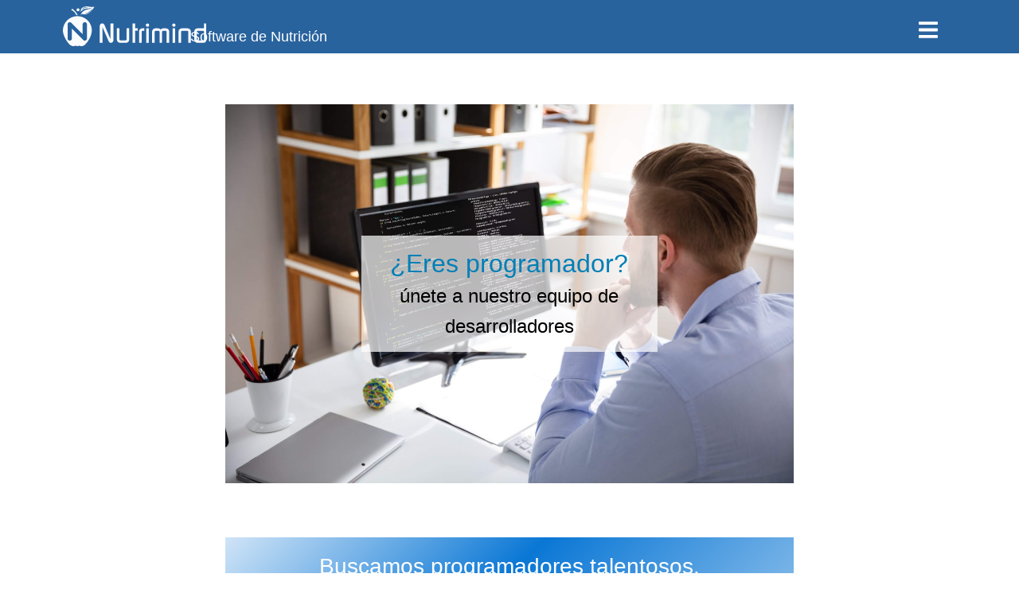

--- FILE ---
content_type: text/html; charset=UTF-8
request_url: https://www.nutrimind.net/page/noticias/programadores
body_size: 11223
content:
<!DOCTYPE HTML>
<html lang='es'>

		<head><script>(function(w,i,g){w[g]=w[g]||[];if(typeof w[g].push=='function')w[g].push(i)})
(window,'GTM-TX6N7DS','google_tags_first_party');</script><script>(function(w,d,s,l){w[l]=w[l]||[];(function(){w[l].push(arguments);})('set', 'developer_id.dY2E1Nz', true);
		var f=d.getElementsByTagName(s)[0],
		j=d.createElement(s);j.async=true;j.src='/2it3/';
		f.parentNode.insertBefore(j,f);
		})(window,document,'script','dataLayer');</script>
			<title>
				Únete a nuestro equipo de programadores			</title>
			<meta charset="utf-8" />
						<meta name="pinterest" content="nopin" description="Lo sentimos, no pudes guardar de este sitio!" />
			<meta name="description" content="Ingenieros en software, contratación de tiempo completo, por honorarios y servicio social" />
			<meta name="keywords" content="software de nutrición, software para Nutriólogos, mejor software de Nutrición" />
			<meta name="facebook-domain-verification" content="lsc48d589exoijl6qn2ifqkd94fmxl" />
			<meta name="author" content="Nutrimind" />
			<link rel="shortcut icon" href="https://www.nutrimind.net/images/nutrimind.ico" type="image/x-icon" />
			<meta name="distribution" content="global" />
							<meta http-equiv="Pragma" content="cache" />
				<meta name="revisit-after" content="5 days" />
				<meta name="robots" content="all" />
				<meta name="robot" content="index, follow" />
						<meta http-equiv="X-UA-Compatible" content="IE=edge">
			<meta name="viewport" content="width=device-width, initial-scale=1, shrink-to-fit=no">
			<meta property="og:title" content="Únete a nuestro equipo de programadores" />
			<meta property="og:description" content="Ingenieros en software, contratación de tiempo completo, por honorarios y servicio social" />
			<meta property="og:url" content="https://www.nutrimind.net/page/noticias/programadores" />
			<meta property="og:type" content="article" />
			<meta property="og:image" content="https://www.nutrimind.net/images/news/op_empleo.png" />
			<meta property="og:image:width" content="1024" />
			<meta property="og:image:height" content="538" />
			<!-- Para whatsapp -->
			<meta property="og:image" content="https://www.nutrimind.net/images/news/op_empleo.png" />
			<meta property="og:image:secure_url" content="https://www.nutrimind.net/images/news/op_empleo.png" />
			<meta property="og:image:type" content="image/png" />
			<meta property="og:image:width" content="300" />
			<meta property="og:image:height" content="300" />
						<link rel="stylesheet" href="https://www.nutrimind.net/css/bootstrap.min.css" integrity="sha384-Gn5384xqQ1aoWXA+058RXPxPg6fy4IWvTNh0E263XmFcJlSAwiGgFAW/dAiS6JXm" crossorigin="anonymous">
			<link rel="stylesheet" type="text/css" href="https://www.nutrimind.net/css/style_19.css?version=1.1" />
			<script src="https://www.nutrimind.net/js/jquery-3.3.1.min.js"></script>
			<script src="https://www.nutrimind.net/js/popper.min.js"></script>
			<script src="https://www.nutrimind.net/js/bootstrap.min.js"></script>
						<!-- Google Tag Manager -->
			<script>(function(w, d, s, l, i) { w[l] = w[l] || []; w[l].push({'gtm.start': new Date().getTime(), event: 'gtm.js'}); var f = d.getElementsByTagName(s)[0], j = d.createElement(s), dl = l != 'dataLayer' ? '&l=' + l : ''; j.async = true; j.src = 'https://www.googletagmanager.com/gtm.js?id=' + i + dl; f.parentNode.insertBefore(j, f);})(window, document, 'script', 'dataLayer', 'GTM-TX6N7DS');</script>			<!-- End Google Tag Manager -->
	</head><body> 		<header id="menu_header" role="banner" style="width: 100%; z-index: 1000;  background-color: #29639e;" class="navbar navbar-fixed-top ">
			<div class="w-100">
				<div class="navbar-header logo">
					<a class="" href="https://www.nutrimind.net/"><img style="height: 50px;" src="https://www.nutrimind.net/images/LOGO.svg"><p id="sofNut" style="font-size: large;top: 49%;;" class="text-white abs float-left hidden-sm-down">Software de Nutrición</p></a>
					<button class="btn pointer" id="abrir" style="margin-top: 9px;" data-toggle="collapse-side" data-target=".side-collapse" data-target-2=".side-collapse-container" type="button" class="navbar-toggle text-white pointer"><svg style='width: 24px;' aria-hidden='true' data-prefix='fas' data-icon='bars' role='img' xmlns='http://www.w3.org/2000/svg' viewBox='0 0 448 512' class='svg-inline--fa fa-bars'><path fill='currentColor' d='M16 132h416c8.837 0 16-7.163 16-16V76c0-8.837-7.163-16-16-16H16C7.163 60 0 67.163 0 76v40c0 8.837 7.163 16 16 16zm0 160h416c8.837 0 16-7.163 16-16v-40c0-8.837-7.163-16-16-16H16c-8.837 0-16 7.163-16 16v40c0 8.837 7.163 16 16 16zm0 160h416c8.837 0 16-7.163 16-16v-40c0-8.837-7.163-16-16-16H16c-8.837 0-16 7.163-16 16v40c0 8.837 7.163 16 16 16z' class=''></path></svg></button>
				</div>
				<div style="z-index: 1;margin-top:-49px;" class="navbar-inverse side-collapse text-white  in menu">
					<button id="btnCerrar" data-toggle="collapse-side" data-target=".side-collapse" data-target-2=".side-collapse-container" type="button" style="margin-top: -64px;" class="navbar-toggle text-white pointer"><svg style='width:1.5rem;' aria-hidden='true' focusable='false' data-prefix='far' data-icon='times-circle' role='img' xmlns='http://www.w3.org/2000/svg' viewBox='0 0 512 512' class='svg-inline--fa fa-times-circle'><path fill='currentColor' d='M256 8C119 8 8 119 8 256s111 248 248 248 248-111 248-248S393 8 256 8zm0 448c-110.5 0-200-89.5-200-200S145.5 56 256 56s200 89.5 200 200-89.5 200-200 200zm101.8-262.2L295.6 256l62.2 62.2c4.7 4.7 4.7 12.3 0 17l-22.6 22.6c-4.7 4.7-12.3 4.7-17 0L256 295.6l-62.2 62.2c-4.7 4.7-12.3 4.7-17 0l-22.6-22.6c-4.7-4.7-4.7-12.3 0-17l62.2-62.2-62.2-62.2c-4.7-4.7-4.7-12.3 0-17l22.6-22.6c4.7-4.7 12.3-4.7 17 0l62.2 62.2 62.2-62.2c4.7-4.7 12.3-4.7 17 0l22.6 22.6c4.7 4.7 4.7 12.3 0 17z' class=''></path></svg></i></button>
					<nav role="navigation" class="navbar-collapse">
						<ul id="lista_menu" class="nav navbar-nav">
							<li style=""><a href="https://www.nutrimind.net/">Inicio</a></li>
							<li><a href="https://www.nutrimind.net/page/software_de_nutricion_videos"><svg style='width:1.5rem;margin-right: 0.5rem;' aria-hidden='true' focusable='false' data-prefix='fas' data-icon='video' role='img' xmlns='http://www.w3.org/2000/svg' viewBox='0 0 576 512' class='svg-inline--fa fa-video'><path fill='currentColor' d='M336.2 64H47.8C21.4 64 0 85.4 0 111.8v288.4C0 426.6 21.4 448 47.8 448h288.4c26.4 0 47.8-21.4 47.8-47.8V111.8c0-26.4-21.4-47.8-47.8-47.8zm189.4 37.7L416 177.3v157.4l109.6 75.5c21.2 14.6 50.4-.3 50.4-25.8V127.5c0-25.4-29.1-40.4-50.4-25.8z' class=''></path></svg> Videos</a></li>
							<li><a href="https://www.nutrimind.net/obtener/"><svg style='width:1.5rem;margin-right: 0.5rem;' aria-hidden='true' data-prefix='fas' data-icon='shopping-cart' role='img' xmlns='http://www.w3.org/2000/svg' viewBox='0 0 576 512' class='svg-inline--fa fa-shopping-cart'><path fill='currentColor' d='M528.12 301.319l47.273-208C578.806 78.301 567.391 64 551.99 64H159.208l-9.166-44.81C147.758 8.021 137.93 0 126.529 0H24C10.745 0 0 10.745 0 24v16c0 13.255 10.745 24 24 24h69.883l70.248 343.435C147.325 417.1 136 435.222 136 456c0 30.928 25.072 56 56 56s56-25.072 56-56c0-15.674-6.447-29.835-16.824-40h209.647C430.447 426.165 424 440.326 424 456c0 30.928 25.072 56 56 56s56-25.072 56-56c0-22.172-12.888-41.332-31.579-50.405l5.517-24.276c3.413-15.018-8.002-29.319-23.403-29.319H218.117l-6.545-32h293.145c11.206 0 20.92-7.754 23.403-18.681z' class=''></path></svg> Comprar</a></li>
							<!--<li><a href="https://www.nutrimind.net/manual/">Manual</a></li>-->
							<li><a href="https://www.nutrimind.net/page/software_de_nutricion_contacto"><svg style='width:1.5rem;margin-right: 0.5rem;' aria-hidden='true' focusable='false' data-prefix='fas' data-icon='envelope' role='img' xmlns='http://www.w3.org/2000/svg' viewBox='0 0 512 512' class='svg-inline--fa fa-envelope'><path fill='currentColor' d='M502.3 190.8c3.9-3.1 9.7-.2 9.7 4.7V400c0 26.5-21.5 48-48 48H48c-26.5 0-48-21.5-48-48V195.6c0-5 5.7-7.8 9.7-4.7 22.4 17.4 52.1 39.5 154.1 113.6 21.1 15.4 56.7 47.8 92.2 47.6 35.7.3 72-32.8 92.3-47.6 102-74.1 131.6-96.3 154-113.7zM256 320c23.2.4 56.6-29.2 73.4-41.4 132.7-96.3 142.8-104.7 173.4-128.7 5.8-4.5 9.2-11.5 9.2-18.9v-19c0-26.5-21.5-48-48-48H48C21.5 64 0 85.5 0 112v19c0 7.4 3.4 14.3 9.2 18.9 30.6 23.9 40.7 32.4 173.4 128.7 16.8 12.2 50.2 41.8 73.4 41.4z' class=''></path></svg> Contacto</a></li>
							<li><a id="login" href="https://www.minutrimind.net" target="_blank"><svg style='width:1.5rem;margin-right: 0.5rem;' aria-hidden='true' focusable='false' data-prefix='fas' data-icon='user' role='img' xmlns='http://www.w3.org/2000/svg' viewBox='0 0 448 512' class='svg-inline--fa fa-user'><path fill='currentColor' d='M224 256c70.7 0 128-57.3 128-128S294.7 0 224 0 96 57.3 96 128s57.3 128 128 128zm89.6 32h-16.7c-22.2 10.2-46.9 16-72.9 16s-50.6-5.8-72.9-16h-16.7C60.2 288 0 348.2 0 422.4V464c0 26.5 21.5 48 48 48h352c26.5 0 48-21.5 48-48v-41.6c0-74.2-60.2-134.4-134.4-134.4z' class=''></path></svg> Login</a></li>
						</ul>
					</nav>
				</div>
			</div>
		</header>
		<div class='pb-5 w-100'></div><style type='text/css'>
.autor
{
	float: right;
	margin: 1rem;
	font-style: italic;
	}
}
.jumbotron {
    position: relative;
    width: 100%;
    background-size: cover;
    overflow: hidden;
} 
.notilink
{
	border-left: none;
	border-right: none;
	border-top: none;
}
.col-center{ 
  float: none;
  margin-left: auto;
  margin-right: auto;
}
.head_basic
{
	 border-bottom: 1px solid gray;
    margin-bottom: 25px;
	background-color:white;
}
div#noticias
{
	color:rgb(84,84,84);
	padding:1rem;
}
div#noticias h1, div#noticias h2
{
	color:rgb(0,127,182); 
}
AZUL
0, 120 212
0 97 178

div#noticias h1
{
	padding-bottom:1rem;
}
div#noticias h2, div#noticias h3
{
	padding-bottom:.7rem;
}
div.noti_links
{
	background-color:rgb(235,235,235);
}
div.resaltado
{
	margin:20px auto 20px auto;
	margin-right: auto!important;
    margin-left: auto!important;
	padding:20px;
}

div.sobresale
{
	border:none;
	border-bottom: 1px solid gray;
	border-top: 1px solid gray;
	font-size:1.5rem;
	color:gray;
	background-color:whitesmoke;

}
div.orange
{
	background-color: rgba(255, 93, 0, .8);
	
}
div.blue
{
/* Permalink - use to edit and share this gradient: https://colorzilla.com/gradient-editor/#d0e4f7+0,73b1e7+24,0a77d5+50,539fe1+79,87bcea+100;Blue+Pipe+%231 */
background: linear-gradient(135deg,  #d0e4f7 0%,#73b1e7 24%,#0a77d5 50%,#539fe1 79%,#87bcea 100%); /* W3C, IE10+, FF16+, Chrome26+, Opera12+, Safari7+ */

}

div.green
{
/* Permalink - use to edit and share this gradient: https://colorzilla.com/gradient-editor/#b4e391+0,61c419+50,b4e391+100;Green+3D */
background: linear-gradient(135deg,  #b4e391 0%,#61c419 50%,#b4e391 100%); /* W3C, IE10+, FF16+, Chrome26+, Opera12+, Safari7+ */



}



ul.blue
{
	color:rgb(0,127,182);
	list-style-position: inside;
}
ul.blue span
{
	color:black; 
}
.big
{
	font-size:1.5rem;
	max-width:80%;
	line-height: 2.4rem;
}
h3
{
	color:rgb(84,84,84);
	font-size:1.3rem;
	font-style: italic;
}
	#noti{
		border-bottom: 2px solid white;
	}
	#cardNoti{
		border-bottom: 2px solid white;
	}
/*medias querys*/
	@media (min-width: 668px) {
		#noti{
			height: 150px;
		}
	}
	@media (max-width: 667px) {
		#noti{
			height: 175px;
			padding-left: 0;
			padding-right: 0;
		}
		.inoti{
			width: 100%;
		}
		#cardNoti{
			height: 175px;
		}
	}
	@media (max-width: 450px) {
		#noti{
			height: 224px!important;
		}
	}
	.azul_titulo {
    color: rgb(0, 127, 182);
	font-size: 1.5rem;
}


</style>
<div class="container">
	<div  class='row justify-content-center rounded'>
		<div id='noticias' class='col-12 col-md-11 col-lg-7 text-justify'>
			<div class="row pb-5">
    <div class="col-12 text-center">
        <img class="mw-100"  alt="Software de nutrición" longdesc="Software de nutrición"
            style="" src="https://www.nutrimind.net/images/news/programando.jpg">
            
        <h2 style="background: rgba(255,255,255,.7);" class="centrado-porcentual p-3 m-0"> ¿Eres programador?   
		<br> <span style="font-size: 1.5rem;color: black;">únete a nuestro equipo de desarrolladores</span> </h2>
    </div>
</div>


<div class="col-12  mx-auto text-center resaltado blue">
<h3 class="text-white">
Buscamos programadores talentosos. 
</h3>
</div>


<h2>¿Quienes somos?</h2>
<ul>
<li>Somos una empresa dedicada al desarrollo de software médico nutricional. </li>
<li>Ubicados en la ciudad de Aguascalientes. </li>
<li>Desarrollamos un software innovador resultado de la creatividad de nuestros ingenieros.
 Desarrollamos lo que nos gusta con libertad creativa. </li>
</ul>
<div class="col-12  mx-auto text-center resaltado sobresale">
<h3>
Requerimos programadores jóvenes, que deseen afrontar retos de programación con altos estándares de calidad.
</h3>
</div>

<h2>Esquemas de contratación: </h2>
<p>Dependiendo de tu perfil podemos ofrecerte alguno de nuestros esquemas:
<ul>
<li>Tiempo completo</li>
<li>Por honorarios.</li>
<li>Servicio social (solo universidades de Aguascalientes)</li>
</ul>
</p>

<h2>Proceso de contratación</h2>
<p>Envianos tu CV a direccion@nutrimind.net,
Comentanos lo siguientes puntos:
</p>
<ol>
<li> ¿En qué universidad estudiaste?</li>
<li>¿Eres ingeniero en software, sistemas, biomédico?</li>
<li>¿Cuantos años de experiencia en desarrollo de software?</li>
<li>¿Qué lenguajes de programación conoces?</li>
<li>¿Qué nivel de conocimientos y habilidades tienes en los lenguajes:   PHP,  Python, java script. </li>
<li>¿Te gustaría desarrollar tu servicio social con nosotros o una plaza formal?</li>
</ol>

<p class='h3'>Consideraciones importantes</p>

<p>A los postulantes se les solicitará realizar un exámen práctico, previo a una entrevista. <br>
En caso de que seas seleccionado estarás un primer mes de prueba, previo a una contratación formal.</p>


<div class="col-12  mx-auto text-center resaltado blue">
<h3 class="text-white">¿Buscas una empresa de software para tu servicio social?</h3>
</div>

<p>Puedes realizar tu servicio social de ingería en software o similar con nosotros.
<br> Exclusivamente universidades de Aguascalientes.
<br>Ofrecemos apoyo económico a nuestros practicantes.

</p>

<p>Para seleccionarte a nuestro equipo de programadores, se te realizará un exámen de conocimientos de los siguientes temas: </p>
<ol>
<li>Principios SOLID</li>
<li>Estrategias más importantes de Clean Code.</li> 
<li>Ventajas: de Front Controller,  ADR  y Patrón MVC</li>
<li>¿Qué es SCRUM ?</li>
<li>¿Qué es la deuda técnica y qué efectos tiene?</li>
</ol>

<p>Envianos tu solicitud al correo direccion@nutrimind.net</p>

<p>Quedamos en espera de conocer tus habilidades. <br>
 </p>

<p>Tambien contamos con vacantes para:
<ul>
<li><a href='https://www.nutrimind.net/page/noticias/empleo'>Nutriólog@s ( licenciatura en Nutrición) </a></li>
<li><a href='https://www.nutrimind.net/page/noticias/mercadologos'>Mercadólog@s: Liceciados en mercadotécnia o comunicación </a></li>
</ul>
</p>
<p class="display-4">GRACIAS</p>		<div class='row justify-content-center' >
			<div id="noti" class='col-10 col-sm-4 col-md-3 col-lg-2'>
						<picture>
			<source src="https://www.nutrimind.net/images/news/link_app_lg.png" media="(min-width: 769px)">
			<source src="https://www.nutrimind.net/images/news/link_app_md.png" media="(min-width: 640px)">
			<source src="https://www.nutrimind.net/images/news/link_app_sm.png" media="(max-width: 600px)">
			<img class="mh-100 inoti float-right" alt="Software de nutrición" longdesc="Software de nutrición" style="" src="https://www.nutrimind.net/images/news/link_app_lg.png">
		</picture>
						
			</div>
			<div id="cardNoti" class='col-10 col-sm-8 col-md-8 my-auto noti_links py-5'>
			<!-- <a href="https://www.nutrimind.net/page/noticias/descubre"> -->
				<a href='https://www.nutrimind.net/page/noticias/descubre'>
				<h5>Descubre si tu paciente realizó la dieta</h5>
				<p class="card-text">Encuentra más beneficios de la app de seguimiento de Nutrimind</p>
				</a>
			</div>
		</div>
				<div class='row justify-content-center' >
			<div id="noti" class='col-10 col-sm-4 col-md-3 col-lg-2'>
						<picture>
			<source src="https://www.nutrimind.net/images/news/link_5razones_lg.png" media="(min-width: 769px)">
			<source src="https://www.nutrimind.net/images/news/link_5razones_md.png" media="(min-width: 640px)">
			<source src="https://www.nutrimind.net/images/news/link_5razones_sm.png" media="(max-width: 600px)">
			<img class="mh-100 inoti float-right" alt="Software de nutrición" longdesc="Software de nutrición" style="" src="https://www.nutrimind.net/images/news/link_5razones_lg.png">
		</picture>
						
			</div>
			<div id="cardNoti" class='col-10 col-sm-8 col-md-8 my-auto noti_links py-5'>
			<!-- <a href="https://www.nutrimind.net/page/noticias/5_funciones_de_un_software_de_nutricion"> -->
				<a href='https://www.nutrimind.net/page/noticias/5_funciones_de_un_software_de_nutricion'>
				<h5>5 funciones para ser feliz con tus dietas</h5>
				<p class="card-text">Lo más importante a evaluar en tu software de Nutrición</p>
				</a>
			</div>
		</div>
				<div class='row justify-content-center' >
			<div id="noti" class='col-10 col-sm-4 col-md-3 col-lg-2'>
						<picture>
			<source src="https://www.nutrimind.net/images/news/link_10razones_lg.png" media="(min-width: 769px)">
			<source src="https://www.nutrimind.net/images/news/link_10razones_md.png" media="(min-width: 640px)">
			<source src="https://www.nutrimind.net/images/news/link_10razones_sm.png" media="(max-width: 600px)">
			<img class="mh-100 inoti float-right" alt="Software de nutrición" longdesc="Software de nutrición" style="" src="https://www.nutrimind.net/images/news/link_10razones_lg.png">
		</picture>
						
			</div>
			<div id="cardNoti" class='col-10 col-sm-8 col-md-8 my-auto noti_links py-5'>
			<!-- <a href="https://www.nutrimind.net/page/noticias/10_razones_nutrimind_mejor_software_nutricion"> -->
				<a href='https://www.nutrimind.net/page/noticias/10_razones_nutrimind_mejor_software_nutricion'>
				<h5>10 razones por las que Nutrimid es el mejor software</h5>
				<p class="card-text">Descubre por qué desde hace 10 años, somos el mejor software de Nutrición</p>
				</a>
			</div>
		</div>
				<div class='row justify-content-center' >
			<div id="noti" class='col-10 col-sm-4 col-md-3 col-lg-2'>
						<picture>
			<source src="https://www.nutrimind.net/images/news/link_reporte_lg.png" media="(min-width: 769px)">
			<source src="https://www.nutrimind.net/images/news/link_reporte_md.png" media="(min-width: 640px)">
			<source src="https://www.nutrimind.net/images/news/link_reporte_sm.png" media="(max-width: 600px)">
			<img class="mh-100 inoti float-right" alt="Software de nutrición" longdesc="Software de nutrición" style="" src="https://www.nutrimind.net/images/news/link_reporte_lg.png">
		</picture>
						
			</div>
			<div id="cardNoti" class='col-10 col-sm-8 col-md-8 my-auto noti_links py-5'>
			<!-- <a href="https://www.nutrimind.net/page/noticias/reportes_poblacionales"> -->
				<a href='https://www.nutrimind.net/page/noticias/reportes_poblacionales'>
				<h5>Reportes poblaciones</h5>
				<p class="card-text">Analiza la evolución de tus pacientes.</p>
				</a>
			</div>
		</div>
				<div class='row justify-content-center' >
			<div id="noti" class='col-10 col-sm-4 col-md-3 col-lg-2'>
						<picture>
			<source src="https://www.nutrimind.net/images/news/link_software_lg.png" media="(min-width: 769px)">
			<source src="https://www.nutrimind.net/images/news/link_software_md.png" media="(min-width: 640px)">
			<source src="https://www.nutrimind.net/images/news/link_software_sm.png" media="(max-width: 600px)">
			<img class="mh-100 inoti float-right" alt="Software de nutrición" longdesc="Software de nutrición" style="" src="https://www.nutrimind.net/images/news/link_software_lg.png">
		</picture>
						
			</div>
			<div id="cardNoti" class='col-10 col-sm-8 col-md-8 my-auto noti_links py-5'>
			<!-- <a href="https://www.nutrimind.net/page/noticias/software_de_nutricion"> -->
				<a href='https://www.nutrimind.net/page/software_de_nutricion'>
				<h5>Software de nutrición</h5>
				<p class="card-text">Definición y características del concepto</p>
				</a>
			</div>
		</div>
				</div>
	</div>
</div>
<hr class="my-4">
<center><div class="fb-comments" data-href="" data-width="500" data-numposts="5"></div></center>
 
<div class='clear'></div>
<style>
	.tema {
		margin-left: 4px;
		margin-right: 4px;
	}
	
	.tema a {
		padding: 10px;
	}
	
	.colorTituloNoticia {
		color: rgba(0, 99, 172, 1);
	}
	
	.colorNoticia {
		color: rgba(40, 40, 69, 1);
		text-align: justify;
	}
	.h3, h3 {
    	font-size: 1.75rem!important;
		font-style: normal!important;
	}
</style>   

<div class="section">
	<div class="container w-100">
		<div class="pt-3">
			<div class='row'><div class='col-12	'><h3 class='colorTituloNoticia'>Temas de interés</h3></div></div><div class='row'><div class='col-sm-12 col-lg-6'><a class='colorNoticia' href='https://www.nutrimind.net/page/software_de_nutricion'>Software de Nutrición</a></div><div class='col-sm-12 col-lg-6'><a class='colorNoticia' href='https://www.nutrimind.net/page/noticias/app_pacientes'>App de seguimiento de pacientes Nutrimind</a></div><div class='col-sm-12 col-lg-6'><a class='colorNoticia' href='https://www.nutrimind.net/page/noticias/universidades'>Nutrimind para universidades</a></div><div class='col-sm-12 col-lg-6'><a class='colorNoticia' href='https://www.nutrimind.net/page/noticias/usuarios_para_empresas'>Usuarios para empresas</a></div><div class='col-sm-12 col-lg-6'><a class='colorNoticia' href='https://www.nutrimind.net/page/noticias/reportes_poblacionales'>Reportes poblacionales</a></div><div class='col-sm-12 col-lg-6'><a class='colorNoticia' href='https://www.nutrimind.net/page/noticias/avena_software'>Avena en Nutrimind software</a></div><div class='col-sm-12 col-lg-6'><a class='colorNoticia' href='https://www.nutrimind.net/page/noticias/10_razones_nutrimind_mejor_software_nutricion'>10 razones por las que Nutrimind es el mejor software de Nutrición</a></div><div class='col-sm-12 col-lg-6'><a class='colorNoticia' href='https://www.nutrimind.net/page/noticias/5_funciones_de_un_software_de_nutricion'>Las 5 mejores funciones de un software de Nutrición</a></div><div class='col-sm-12 col-lg-6'><a class='colorNoticia' href='https://www.nutrimind.net/page/noticias/descubre'>Descubre si tu paciente realizó la dieta</a></div><div class='col-sm-12 col-lg-6'><a class='colorNoticia' href='https://www.nutrimind.net/page/noticias/ventajas_dietas_visuales'>Ventajas de las dietas visuales</a></div><div class='col-sm-12 col-lg-6'><a class='colorNoticia' href='https://www.nutrimind.net/page/noticias/copiar_excel'>Copiar datos a Excel</a></div><div class='col-sm-12 col-lg-6'><a class='colorNoticia' href='https://www.nutrimind.net/page/noticias/smae'>¿Qué es el Sistema Mexicano de Alimentos Equivalentes?</a></div><div class='col-sm-12 col-lg-6'><a class='colorNoticia' href='https://www.nutrimind.net/page/noticias/desventajas_smae'>Desventajas del SMAE en consulta</a></div><div class='col-sm-12 col-lg-6'><a class='colorNoticia' href='https://www.nutrimind.net/page/noticias/sistema_mexicano_alimentos_equivalentes_10_preguntas'>Sistema Mexicano de Alimentos Equivalentes, 10 preguntas y respuestas</a></div><div class='col-sm-12 col-lg-6'><a class='colorNoticia' href='https://www.nutrimind.net/page/noticias/privacidad'>Aviso de privacidad</a></div><div class='col-sm-12 col-lg-6'><a class='colorNoticia' href='https://www.nutrimind.net/page/noticias/desactivacion_temporal'>Desactivación temporal de cuentas</a></div><div class='col-sm-12 col-lg-6'><a class='colorNoticia' href='https://www.nutrimind.net/page/noticias/crack'>¿Hay crack o serial gratis de Nutrimind? </a></div><div class='col-sm-12 col-lg-6'><a class='colorNoticia' href='https://www.nutrimind.net/page/noticias/garantia'>Garantia de satisfacción Nutrimind</a></div><div class='col-sm-12 col-lg-6'><a class='colorNoticia' href='https://www.nutrimind.net/page/noticias/congresos'>Nutrimind en congresos de Nutrición</a></div><div class='col-sm-12 col-lg-6'><a class='colorNoticia' href='https://www.nutrimind.net/page/noticias/nutrifest'>Nutrifest, el evento de los nutriólogos</a></div><div class='col-sm-12 col-lg-6'><a class='colorNoticia' href='https://www.nutrimind.net/page/noticias/respuestas'>Respuestas a preguntas de Nuestros clientes</a></div><div class='col-sm-12 col-lg-6'><a class='colorNoticia' href='https://www.nutrimind.net/page/noticias/ultilidad_indice_glucemico'>Utilidad del índice glucémico</a></div><div class='col-sm-12 col-lg-6'><a class='colorNoticia' href='https://www.nutrimind.net/page/noticias/hidratos_de_carbono'>Hidratos de carbono y el consultorio de Nutrición</a></div><div class='col-sm-12 col-lg-6'><a class='colorNoticia' href='https://www.nutrimind.net/page/noticias/distribuidores'>Condiciones para distribución de Nutrimind</a></div><div class='col-sm-12 col-lg-6'><a class='colorNoticia' href='https://www.nutrimind.net/page/noticias/dietas_semanales'>Crea dietas semanales en minutos</a></div><div class='col-sm-12 col-lg-6'><a class='colorNoticia' href='https://www.nutrimind.net/page/noticias/agendar_citas_nutrimind'>¿Cómo agendar citas en mi Nutrimind?</a></div><div class='col-sm-12 col-lg-6'><a class='colorNoticia' href='https://www.nutrimind.net/page/noticias/nutricoaching'>Motivar al paciente de Nutrición</a></div><div class='col-sm-12 col-lg-6'><a class='colorNoticia' href='https://www.nutrimind.net/page/noticias/mi_catalogo_dietas'>¿Cómo crear mi catálogo de dietas en Nutrimind?</a></div><div class='col-sm-12 col-lg-6'><a class='colorNoticia' href='https://www.nutrimind.net/page/noticias/uso_del_smae'>Uso del SMAE en el consultorio de Nutrición</a></div><div class='col-sm-12 col-lg-6'><a class='colorNoticia' href='https://www.nutrimind.net/page/noticias/imprimir_dietas_semanales'>Imprime dietas semanales</a></div><div class='col-sm-12 col-lg-6'><a class='colorNoticia' href='https://www.nutrimind.net/page/noticias/receta_nueva'>¿Cómo creo una receta nueva en Nutrimind?</a></div><div class='col-sm-12 col-lg-6'><a class='colorNoticia' href='https://www.nutrimind.net/page/noticias/acido_folico'>Lo que no sabías del Ácido Fólico</a></div><div class='col-sm-12 col-lg-6'><a class='colorNoticia' href='https://www.nutrimind.net/page/noticias/obtener_clave_paciente'>¿Cómo obtengo la Clave de Paciente?</a></div><div class='col-sm-12 col-lg-6'><a class='colorNoticia' href='https://www.nutrimind.net/page/noticias/certificado_ssl'>¿Cómo están protegidos los datos de mis pacientes en Nutrimind?</a></div><div class='col-sm-12 col-lg-6'><a class='colorNoticia' href='https://www.nutrimind.net/page/noticias/suplemento_proteico'>¿Cómo se fabrica un suplemento proteico?</a></div><div class='col-sm-12 col-lg-6'><a class='colorNoticia' href='https://www.nutrimind.net/page/noticias/analisis_quemadores_grasa'>Análisis de los quemadores de grasa en el consultorio de nutrición</a></div><div class='col-sm-12 col-lg-6'><a class='colorNoticia' href='https://www.nutrimind.net/page/noticias/ventajas_desventajas_proteina_suplementada'>Ventajas y desventajas de la proteína suplementada</a></div><div class='col-sm-12 col-lg-6'><a class='colorNoticia' href='https://www.nutrimind.net/page/noticias/calorias_vs_kilocalorias'>¿Cómo se dice: caloría o kilocaloría?</a></div><div class='col-sm-12 col-lg-6'><a class='colorNoticia' href='https://www.nutrimind.net/page/noticias/somatotipo'>El nutriólogo y el deportista</a></div><div class='col-sm-12 col-lg-6'><a class='colorNoticia' href='https://www.nutrimind.net/page/noticias/mitos_comunes'>Mitos comunes en Nutrición</a></div><div class='col-sm-12 col-lg-6'><a class='colorNoticia' href='https://www.nutrimind.net/page/noticias/distribuidores_oficiales'>Distribuidores oficiales</a></div><div class='col-sm-12 col-lg-6'><a class='colorNoticia' href='https://www.nutrimind.net/page/noticias/preguntas_frecuentes'>Preguntas frecuentes</a></div><div class='col-sm-12 col-lg-6'><a class='colorNoticia' href='https://www.nutrimind.net/page/noticias/smae_pacientes'>¿Cómo enseñar a utilizar el Sistema Mexicano de Alimentos Equivalentes a los pacientes?</a></div><div class='col-sm-12 col-lg-6'><a class='colorNoticia' href='https://www.nutrimind.net/page/noticias/cambiar_logo_nutrimind'>¿Cómo puedo personalizar el software nutrimind con mi logo?</a></div><div class='col-sm-12 col-lg-6'><a class='colorNoticia' href='https://www.nutrimind.net/page/noticias/anadir_productos'>¿Cómo añadir mis productos favoritos en mi software Nutrimind?</a></div><div class='col-sm-12 col-lg-6'><a class='colorNoticia' href='https://www.nutrimind.net/page/noticias/edulcorantes'>Edulcorantes</a></div><div class='col-sm-12 col-lg-6'><a class='colorNoticia' href='https://www.nutrimind.net/page/noticias/estrategias_consulta_online'>Estrategias para una consulta online exitosa</a></div><div class='col-sm-12 col-lg-6'><a class='colorNoticia' href='https://www.nutrimind.net/page/noticias/vitaminas_sistema_inmune'>Vitaminas que mantienen un sistema inmune fortalecido</a></div><div class='col-sm-12 col-lg-6'><a class='colorNoticia' href='https://www.nutrimind.net/page/noticias/actividad_fisica_nutrimind'>Actividad física desde tu software nutrimind</a></div><div class='col-sm-12 col-lg-6'><a class='colorNoticia' href='https://www.nutrimind.net/page/noticias/link_dietas_pacientes'>Link de dietas para mis pacientes</a></div><div class='col-sm-12 col-lg-6'><a class='colorNoticia' href='https://www.nutrimind.net/page/noticias/tabla_equivalentes'>Tabla de equivalentes SMAE</a></div><div class='col-sm-12 col-lg-6'><a class='colorNoticia' href='https://www.nutrimind.net/page/noticias/actualizaciones_nutrimind'>Actualizaciones Nutrimind</a></div><div class='col-sm-12 col-lg-6'><a class='colorNoticia' href='https://www.nutrimind.net/page/noticias/dietas_automaticas'>Dietas automáticas</a></div><div class='col-sm-12 col-lg-6'><a class='colorNoticia' href='https://www.nutrimind.net/page/noticias/calculo_calorico'>Cálculo calórico en Nutrimind</a></div><div class='col-sm-12 col-lg-6'><a class='colorNoticia' href='https://www.nutrimind.net/page/noticias/dieta_desde_cero'>Dieta desde cero</a></div><div class='col-sm-12 col-lg-6'><a class='colorNoticia' href='https://www.nutrimind.net/page/noticias/somatocarta'>Somatocarta en el deporte</a></div><div class='col-sm-12 col-lg-6'><a class='colorNoticia' href='https://www.nutrimind.net/page/noticias/valoracion_px_pediatrico'>Valoración del paciente pediátrico</a></div><div class='col-sm-12 col-lg-6'><a class='colorNoticia' href='https://www.nutrimind.net/page/noticias/agendar_citas'>Agendar citas en Nutrimind</a></div><div class='col-sm-12 col-lg-6'><a class='colorNoticia' href='https://www.nutrimind.net/page/noticias/recomendaciones'>Recomendaciones para tus pacientes</a></div><div class='col-sm-12 col-lg-6'><a class='colorNoticia' href='https://www.nutrimind.net/page/noticias/bioimpedancia_vs_antropometria'>Bioimpedancia vs antropometria</a></div><div class='col-sm-12 col-lg-6'><a class='colorNoticia' href='https://www.nutrimind.net/page/noticias/5_componentes'>Modelo 4 componentes vs 5 componentes</a></div><div class='col-sm-12 col-lg-6'><a class='colorNoticia' href='https://www.nutrimind.net/page/noticias/terminos_y_condiciones'>Términos y condiciones</a></div><div class='col-sm-12 col-lg-6'><a class='colorNoticia' href='https://www.nutrimind.net/page/noticias/declaracion_proteccion_datos'>Declaración de protección de datos</a></div><div class='col-sm-12 col-lg-6'><a class='colorNoticia' href='https://www.nutrimind.net/page/noticias/entrenamiento'>Entrenamiento</a></div><div class='col-sm-12 col-lg-6'><a class='colorNoticia' href='https://www.nutrimind.net/page/noticias/psicologia'>Psicología</a></div><div class='col-sm-12 col-lg-6'><a class='colorNoticia' href='https://www.nutrimind.net/page/noticias/evita_bloqueo'>Usa Gmail para acceder a Nutrimind</a></div><div class='col-sm-12 col-lg-6'><a class='colorNoticia' href='https://www.nutrimind.net/page/noticias/sistema_digestivo'>Sistema digestivo, nuestro segundo cerebro</a></div><div class='col-sm-12 col-lg-6'><a class='colorNoticia' href='https://www.nutrimind.net/page/noticias/responsabilidad_compartida'>Modelo de responsabilidad compartida de NutriClinik</a></div><div class='col-sm-12 col-lg-6'><a class='colorNoticia' href='https://www.nutrimind.net/page/noticias/plus_mejora'>NutriClinik mejora sus paquetes</a></div><div class='col-sm-12 col-lg-6'><a class='colorNoticia' href='https://www.nutrimind.net/page/noticias/manejo_embajadores'>Manejo de Embajadores</a></div></div><br/> <div class='row'><div class='col-12	'><h3 class='colorTituloNoticia'>Noticias de Nutrición</h3></div></div><div class='row'><div class='col-sm-12 col-lg-6'><a class='colorNoticia' href='https://www.nutrimind.net/page/noticias/declaratoria'>Declaratoria sobre ataque informático</a></div><div class='col-sm-12 col-lg-6'><a class='colorNoticia' href='https://www.nutrimind.net/page/noticias/recuperar_imagenes'>Recuperar imágenes</a></div><div class='col-sm-12 col-lg-6'><a class='colorNoticia' href='https://www.nutrimind.net/page/noticias/muerte_del_medico_salvador_zubiran'>Se cumplen 15 años de la muerte del médico Salvador Zubirán</a></div><div class='col-sm-12 col-lg-6'><a class='colorNoticia' href='https://www.nutrimind.net/page/noticias/atletas_mexicanos_sin_orientacion_nutricional'>Atletas mexicanos, sin orientación nutricional</a></div><div class='col-sm-12 col-lg-6'><a class='colorNoticia' href='https://www.nutrimind.net/page/noticias/la_desnutricion_antes_y_despues_de_nacer'>La desnutrición, antes y después de nacer, afecta al niño</a></div><div class='col-sm-12 col-lg-6'><a class='colorNoticia' href='https://www.nutrimind.net/page/noticias/maestria_ciencias_comportamiento_nutricion'>Lanzan Maestría en Ciencias del Comportamiento con orientación en alimentación y nutrición, única en el país</a></div><div class='col-sm-12 col-lg-6'><a class='colorNoticia' href='https://www.nutrimind.net/page/noticias/udeg_lider_a_nivel_nacional'>UdeG, líder a nivel nacional por la cantidad de sus programas educativos acreditados CUCS y CUSur acreditan su licenciatura en nutrición</a></div><div class='col-sm-12 col-lg-6'><a class='colorNoticia' href='https://www.nutrimind.net/page/noticias/consumo_refresco_en_mexico'>Refresco, producto que más se consume después de la tortilla</a></div><div class='col-sm-12 col-lg-6'><a class='colorNoticia' href='https://www.nutrimind.net/page/noticias/comer_a_deshoras_genera_sobrepeso'>Comer a deshoras genera sobrepeso: nutrióloga del IMSS</a></div><div class='col-sm-12 col-lg-6'><a class='colorNoticia' href='https://www.nutrimind.net/page/noticias/empleo'>Únete a nuestro equipo de Nutriólogos</a></div><div class='col-sm-12 col-lg-6'><a class='colorNoticia' href='https://www.nutrimind.net/page/noticias/programadores'>Únete a nuestro equipo de programadores</a></div><div class='col-sm-12 col-lg-6'><a class='colorNoticia' href='https://www.nutrimind.net/page/noticias/mercadologos'>Únete a nuestro equipo de marketing</a></div><div class='col-sm-12 col-lg-6'><a class='colorNoticia' href='https://www.nutrimind.net/page/noticias/examen_practico'>Exámen práctico postulantes</a></div><div class='col-sm-12 col-lg-6'><a class='colorNoticia' href='https://www.nutrimind.net/page/noticias/postulantes'>Preguntas para postulantes de Nutrimind</a></div><div class='col-sm-12 col-lg-6'><a class='colorNoticia' href='https://www.nutrimind.net/page/noticias/mantenimiento'>Actualización de Nutrimind</a></div><div class='col-sm-12 col-lg-6'><a class='colorNoticia' href='https://www.nutrimind.net/page/noticias/tesis'>Artículos científicos que citan a Nutrimind</a></div><div class='col-sm-12 col-lg-6'><a class='colorNoticia' href='https://www.nutrimind.net/page/noticias/aviso_fake_site'>Aviso sobre sitio web falso que intenta suplantar a Nutrimind</a></div></div><br/>		</div>
	</div>
</div><div class="container mw-100">
	<footer class='footer'>
		<div id="footerGeneral" class="row c_ocultar">
							<div class="col-12 col-md-6 col-lg-3 " style="color: rgba(175,255,255,1);">
					<h4 class="text-white">Secciones</h4>
					<ul>
						<li><a href="https://www.nutrimind.net/page/software_de_nutricion_videos">Videos</a></li>
						<li><a href="https://www.nutrimind.net/obtener/">Comprar</a></li>
						<li><a href="https://www.nutrimind.net/page/software_de_nutricion_contacto">Contacto</a></li>
						<li><a href="https://www.nutrimind.net/" target="_blank">Login</a></li>
						<li><a target='_blank' href='https://forms.gle/o2oKsG9ar21tHhvb8'>Solicita tu factura<a></li>
					</ul>
				</div>
				<div class="col-12 col-md-6 col-lg-3 " style="color: rgba(175,255,255,1);">
					<h4 class="text-white">Sobre Nutrimind</h4>

					<!-- <br/>Somos una empresa de México.
				<br/><a target="_blank" href="https://www.nutrimind.net/page/noticias/usuarios_para_empresas">Para empresas</a>
				<!--
				<br/>
				<a class='a_white' href="https://www.nutrimind.net/page/noticias/crack">¿Hay crack o serial gratis de Nutrimind?</a>
				-->

					<br />
					<a class='a_white' href="https://www.nutrimind.net/page/noticias/privacidad" target='_blank'>Aviso de Privacidad</a>
					<br />
					<a class='a_white' href="https://www.nutrimind.net/page/noticias/terminos_y_condiciones" target='_blank'>Términos y condiciones</a>
					<br />
					<a target="_blank" href="https://www.nutrimind.net/page/noticias/tesis">Tesis y artículos científicos que citan a Nutrimind</a>
				</div>
				<div class="col-12 col-md-6 col-lg-3 " style="color: rgba(175,255,255,1);">
					<h4 class="text-white">Contacto</h4>
					<br /><svg style='width:1rem;margin-bottom: -2px;' aria-hidden='true' data-prefix='far' data-icon='envelope' role='img' xmlns='http://www.w3.org/2000/svg' viewBox='0 0 512 512' class='svg-inline--fa fa-envelope'><path fill='currentColor' d='M464 64H48C21.49 64 0 85.49 0 112v288c0 26.51 21.49 48 48 48h416c26.51 0 48-21.49 48-48V112c0-26.51-21.49-48-48-48zm0 48v40.805c-22.422 18.259-58.168 46.651-134.587 106.49-16.841 13.247-50.201 45.072-73.413 44.701-23.208.375-56.579-31.459-73.413-44.701C106.18 199.465 70.425 171.067 48 152.805V112h416zM48 400V214.398c22.914 18.251 55.409 43.862 104.938 82.646 21.857 17.205 60.134 55.186 103.062 54.955 42.717.231 80.509-37.199 103.053-54.947 49.528-38.783 82.032-64.401 104.947-82.653V400H48z' class=''></path></svg> direccion@nutrimind.net
					<br /><svg style='width:1rem;margin-bottom: -2px;transform: rotate(111deg);' aria-hidden='true' data-prefix='fas' data-icon='phone' role='img' xmlns='http://www.w3.org/2000/svg' viewBox='0 0 512 512' class='svg-inline--fa fa-phone'><path fill='currentColor' d='M493.4 24.6l-104-24c-11.3-2.6-22.9 3.3-27.5 13.9l-48 112c-4.2 9.8-1.4 21.3 6.9 28l60.6 49.6c-36 76.7-98.9 140.5-177.2 177.2l-49.6-60.6c-6.8-8.3-18.2-11.1-28-6.9l-112 48C3.9 366.5-2 378.1.6 389.4l24 104C27.1 504.2 36.7 512 48 512c256.1 0 464-207.5 464-464 0-11.2-7.7-20.9-18.6-23.4z' class=''></path></svg> 449 105 8144
					<br /><svg style='width:1.5rem;margin-bottom: -2px;' aria-hidden='true' data-prefix='fab' data-icon='facebook' role='img' xmlns='http://www.w3.org/2000/svg' viewBox='0 0 448 512' class='svg-inline--fa fa-facebook'><path fill='currentColor' d='M448 56.7v398.5c0 13.7-11.1 24.7-24.7 24.7H309.1V306.5h58.2l8.7-67.6h-67v-43.2c0-19.6 5.4-32.9 33.5-32.9h35.8v-60.5c-6.2-.8-27.4-2.7-52.2-2.7-51.6 0-87 31.5-87 89.4v49.9h-58.4v67.6h58.4V480H24.7C11.1 480 0 468.9 0 455.3V56.7C0 43.1 11.1 32 24.7 32h398.5c13.7 0 24.8 11.1 24.8 24.7z' class=''></path></svg><a target='blank'
						href='https://www.facebook.com/nutrimind.nutricion'>Nutrimind Nutrición
					</a>

				</div>
				<div class='col-12 col-md-6 col-lg-3' style="color: rgba(175,255,255,1);">
					<h4 class="text-white">
						Trabaja con nosotros
					</h4>
					<p>Únete a nuestro equipo de profesionales en:
					<ul>
						<li><a href="https://www.nutrimind.net/page/noticias/empleo">Licenciados Nutrición</a></li>
						<li><a href="https://www.nutrimind.net/page/noticias/mercadologos">Licenciados en Mercadotécnia</a></li>
						<li><a href="https://www.nutrimind.net/page/noticias/programadores">Ingenieros en Software</a></li>
					</ul>
					</p>

				</div>
		</div>
		<!--
		<div id="datos" class="row c_ocultar">
			<div class="col-12 col-md-6 col-lg-3 " style="color: rgba(175,255,255,1);">
					
			</div>
			<div class="col-12 col-md-6 col-lg-3" style="color: rgba(175,255,255,1);">
				<h4 class="text-white">Contacto</h4>
				<br/><svg style='width:1rem;margin-bottom: -2px;' aria-hidden='true' data-prefix='far' data-icon='envelope' role='img' xmlns='http://www.w3.org/2000/svg' viewBox='0 0 512 512' class='svg-inline--fa fa-envelope'><path fill='currentColor' d='M464 64H48C21.49 64 0 85.49 0 112v288c0 26.51 21.49 48 48 48h416c26.51 0 48-21.49 48-48V112c0-26.51-21.49-48-48-48zm0 48v40.805c-22.422 18.259-58.168 46.651-134.587 106.49-16.841 13.247-50.201 45.072-73.413 44.701-23.208.375-56.579-31.459-73.413-44.701C106.18 199.465 70.425 171.067 48 152.805V112h416zM48 400V214.398c22.914 18.251 55.409 43.862 104.938 82.646 21.857 17.205 60.134 55.186 103.062 54.955 42.717.231 80.509-37.199 103.053-54.947 49.528-38.783 82.032-64.401 104.947-82.653V400H48z' class=''></path></svg>  direccion@nutrimind.net
				<br/><svg style='width:1rem;margin-bottom: -2px;transform: rotate(111deg);' aria-hidden='true' data-prefix='fas' data-icon='phone' role='img' xmlns='http://www.w3.org/2000/svg' viewBox='0 0 512 512' class='svg-inline--fa fa-phone'><path fill='currentColor' d='M493.4 24.6l-104-24c-11.3-2.6-22.9 3.3-27.5 13.9l-48 112c-4.2 9.8-1.4 21.3 6.9 28l60.6 49.6c-36 76.7-98.9 140.5-177.2 177.2l-49.6-60.6c-6.8-8.3-18.2-11.1-28-6.9l-112 48C3.9 366.5-2 378.1.6 389.4l24 104C27.1 504.2 36.7 512 48 512c256.1 0 464-207.5 464-464 0-11.2-7.7-20.9-18.6-23.4z' class=''></path></svg> 449 105 8144 
			</div>
			<div class="col-0  offset-lg-3"></div>
			<div class="col-12 col-md-6 col-lg-3" style="color: rgba(175,255,255,1);">
				<h4 class="text-white">Formas de pago</h4>
				<br/><svg style='width: 4rem;margin-right: 0.5rem;margin-bottom: -13px;' aria-hidden='true' data-prefix='fab' data-icon='cc-paypal' role='img' xmlns='http://www.w3.org/2000/svg' viewBox='0 0 576 512' class='svg-inline--fa fa-cc-paypal'><path fill='currentColor' d='M186.3 258.2c0 12.2-9.7 21.5-22 21.5-9.2 0-16-5.2-16-15 0-12.2 9.5-22 21.7-22 9.3 0 16.3 5.7 16.3 15.5zM80.5 209.7h-4.7c-1.5 0-3 1-3.2 2.7l-4.3 26.7 8.2-.3c11 0 19.5-1.5 21.5-14.2 2.3-13.4-6.2-14.9-17.5-14.9zm284 0H360c-1.8 0-3 1-3.2 2.7l-4.2 26.7 8-.3c13 0 22-3 22-18-.1-10.6-9.6-11.1-18.1-11.1zM576 80v352c0 26.5-21.5 48-48 48H48c-26.5 0-48-21.5-48-48V80c0-26.5 21.5-48 48-48h480c26.5 0 48 21.5 48 48zM128.3 215.4c0-21-16.2-28-34.7-28h-40c-2.5 0-5 2-5.2 4.7L32 294.2c-.3 2 1.2 4 3.2 4h19c2.7 0 5.2-2.9 5.5-5.7l4.5-26.6c1-7.2 13.2-4.7 18-4.7 28.6 0 46.1-17 46.1-45.8zm84.2 8.8h-19c-3.8 0-4 5.5-4.2 8.2-5.8-8.5-14.2-10-23.7-10-24.5 0-43.2 21.5-43.2 45.2 0 19.5 12.2 32.2 31.7 32.2 9 0 20.2-4.9 26.5-11.9-.5 1.5-1 4.7-1 6.2 0 2.3 1 4 3.2 4H200c2.7 0 5-2.9 5.5-5.7l10.2-64.3c.3-1.9-1.2-3.9-3.2-3.9zm40.5 97.9l63.7-92.6c.5-.5.5-1 .5-1.7 0-1.7-1.5-3.5-3.2-3.5h-19.2c-1.7 0-3.5 1-4.5 2.5l-26.5 39-11-37.5c-.8-2.2-3-4-5.5-4h-18.7c-1.7 0-3.2 1.8-3.2 3.5 0 1.2 19.5 56.8 21.2 62.1-2.7 3.8-20.5 28.6-20.5 31.6 0 1.8 1.5 3.2 3.2 3.2h19.2c1.8-.1 3.5-1.1 4.5-2.6zm159.3-106.7c0-21-16.2-28-34.7-28h-39.7c-2.7 0-5.2 2-5.5 4.7l-16.2 102c-.2 2 1.3 4 3.2 4h20.5c2 0 3.5-1.5 4-3.2l4.5-29c1-7.2 13.2-4.7 18-4.7 28.4 0 45.9-17 45.9-45.8zm84.2 8.8h-19c-3.8 0-4 5.5-4.3 8.2-5.5-8.5-14-10-23.7-10-24.5 0-43.2 21.5-43.2 45.2 0 19.5 12.2 32.2 31.7 32.2 9.3 0 20.5-4.9 26.5-11.9-.3 1.5-1 4.7-1 6.2 0 2.3 1 4 3.2 4H484c2.7 0 5-2.9 5.5-5.7l10.2-64.3c.3-1.9-1.2-3.9-3.2-3.9zm47.5-33.3c0-2-1.5-3.5-3.2-3.5h-18.5c-1.5 0-3 1.2-3.2 2.7l-16.2 104-.3.5c0 1.8 1.5 3.5 3.5 3.5h16.5c2.5 0 5-2.9 5.2-5.7L544 191.2v-.3zm-90 51.8c-12.2 0-21.7 9.7-21.7 22 0 9.7 7 15 16.2 15 12 0 21.7-9.2 21.7-21.5.1-9.8-6.9-15.5-16.2-15.5z' class=''></path></svg>				<img class="pb-3 mw-100 banamex" src="https://www.nutrimind.net/images/citibanamex-azul.svg" style="height:63px;">
			</div>
		</div>
		-->
		<div class="row text-center c_ocultar" id="copyright">
		<div class="col-12 text-white pt-2">
							<p>Copyright © Todos los derechos reservados. <br /> México 2007-2026</p>
					</div>
	</div>
	</footer>
</div>

<style>
	.container {
		max-width: 100% !important;
	}

	.btn-secondary {
		background-color: rgba(255, 255, 255, 0) !important;
		border-color: #17a2b8 !important;
	}
</style>
<!--Scripts-->
<script type="text/javascript" src="https://cdnjs.cloudflare.com/ajax/libs/jquery-cookie/1.4.1/jquery.cookie.min.js"></script>
<script src="https://cdnjs.cloudflare.com/ajax/libs/gsap/1.20.2/TweenMax.min.js"></script>
<script src="https://www.nutrimind.net/js/new/jquery.scrollorama.js"></script>
<script src="https://www.nutrimind.net/js/new/play.js"></script>
<!--
<script src="https://www.nutrimind.net/js/new/activacion.js"></script>
<script src="https://www.nutrimind.net/js/new/descarga.js"></script>
-->
<script src="https://www.nutrimind.net/js/new/lazysizes.min.js"></script>

<!-- Global site tag (gtag.js) - Google Analytics -->
<!-- Global site tag (gtag.js) - Google Analytics -->
<!-- <script async src="https://www.googletagmanager.com/gtag/js?id=UA-112154351-1"></script> -->

<input id="metodo" type="hidden" value="noticias">

<!-- Facebook Pixel Code --> 
<script>
	!function(f,b,e,v,n,t,s){if(f.fbq)return;n=f.fbq=function(){n.callMethod?
	n.callMethod.apply(n,arguments):n.queue.push(arguments)};if(!f._fbq)f._fbq=n;
	n.push=n;n.loaded=!0;n.version='2.0';n.queue=[];t=b.createElement(e);t.async=!0;
	t.src=v;s=b.getElementsByTagName(e)[0];s.parentNode.insertBefore(t,s)}(window,
	document,'script','//connect.facebook.net/en_US/fbevents.js');
			//fbq('init','216557638690624'); 
		fbq('init','2020743847972617');
		pixel='<img height="1" width="1" style="display:none" src="https://www.facebook.com/tr?id=216557638690624&ev=PageView&noscript=1"/><img height="1" width="1" style="display:none" src="https://www.facebook.com/tr?id=2020743847972617&ev=PageView&noscript=1"/>';
		fbq('track', "PageView");
	$('.comprar').on( "click", function() {
		console.log("Hola compra");
		fbq('track', 'InitiateCheckout');
	});

	if($('#metodo').val() == "gracias"){
		var price = parseInt($('#precio').val())/10;//dividir entre 10
		var currency = $('#moneda').val();
		fbq('track', 'Purchase', {value: price, currency: currency});
	}

	if($('#metodo').val()=="software_de_nutricion_videos"){
		fbq('track', 'Lead');
	}
	$('#pixels').html(pixel);
</script>
<noscript>
	<div id="pixels">
	</div>
</noscript><form method="post" action="https://www.nutrimind.net/registrarvisita" target="miIframe" id="formIframe">
				  <input type="hidden" name="seccion" value="/page/noticias/programadores">
				  <input type="hidden" name="mail" value="">
				  <input type="hidden" name="firstName" value="">
				  <input type="hidden" name="phone" value="">
				  <input type="hidden" name="asesor" value="">
				  <iframe name="miIframe" id="miIframe" style="width: 100%; height: 4px; display:none;"></iframe>
			  </form><script type="text/javascript">document.getElementById("formIframe").submit();</script><!-- Google Tag Manager (noscript) -->
<!-- <noscript><iframe src="https://www.googletagmanager.com/ns.html?id=GTM-TX6N7DS"
		height="0" width="0" style="display:none;visibility:hidden"></iframe></noscript> -->
<!-- End Google Tag Manager (noscript) -->
<!--
Manuel 14-10-24
Este Css es para ocultar un botón de WhatsApp. El cual no encontré su origen
--->
<style>
	#contactus,
	#whatsapp {
		display: none;
	}
</style>
</body>

</html>

--- FILE ---
content_type: text/css
request_url: https://www.nutrimind.net/css/style_19.css?version=1.1
body_size: 1481
content:
@charset "utf-8";
.efectoCompra,
.efectoIndex,
div.caja {
    position: relative
}
.banamex{
    width: 9rem;
}
.vimeo{
	height: 37rem;
    width: 100%;
}

ul.lista {
    list-style: none
}

ul.lista li::before {
    content: "✔";
    padding-right: 8px;
    color: #8BC34A
}

.blockquote {
    border-left: .25rem solid #FF9800
}

.sevenrem {
    font-size: 7rem
}

#ppl_me {
    background: #0070ba;
    color: #fff;
    border-radius: 1.5rem
}

div.caja {
    padding: 5px 7px;
    margin: 5px 15px;
    border: 1px solid #fff;
    border-radius: 5px;
    height: auto;
    display: inline-block;
    color: #fff
}

.nutrifest {
    width: 100%
}

a:link,
a:visited {
    text-decoration: none
}

div.caja a,
div.caja a:visited {
    color: #fff!important
}

.efectoIndex {
    animation-duration: 1.5s;
    animation-name: slidein
}

.efectoCompra {
    animation-duration: 2s;
    opacity: 1;
    animation-name: slideinCompra
}

@keyframes slidein {
    from {
        opacity: 0;
        top: 100px
    }
    to {
        opacity: 1;
        top: 0
    }
}

@keyframes slideinCompra {
    from {
        animation-delay: 1s;
        opacity: 0;
        top: 100px
    }
    to {
        opacity: 1;
        top: 0
    }
}

.errores {
    background-color: #F8F8B3;
    border: 1px dashed #BBAD77;
    margin-bottom: 10px;
    padding: 20px 20px 20px 54px;
    color: #727176
}

.centrado-porcentual {
    position: absolute;
    left: 50%;
    top: 50%;
    transform: translate(-50%, -50%);
    -webkit-transform: translate(-50%, -50%)
}

.container {
    width: auto
}

html,
section {
    height: 100%
}

body {
    position: relative
}

#footerGeneral a {
    color: rgba(175, 255, 255, 1)
}

#footerGeneral {
    background-color: rgba(49, 49, 70, 1);
    padding: 2% 4%
}

#datos {
    padding: 2% 4%;
    background-color: rgba(43, 43, 60, 1)
}

#copyright {
    background-color: rgba(25, 25, 44, 1)
}

.side-collapse-container {
    width: 100%;
    position: relative;
    right: 0;
    transition: left 0.5s
}

.side-collapse-container.out {
    right: 200px
}

.side-collapse {
    top: 50px;
    bottom: 0;
    right: 0;
    width: 240px;
    position: fixed;
    overflow: hidden;
    transition: width 0.5s;
    text-align: -webkit-auto
}

.side-collapse.in {
    width: 0;
    margin-right: -60px
}

.navbar-inverse {
    background-color: rgba(0, 67, 98, .8);
    border-color: #080808;
    margin-right: 0
}

.navbar {
    position: relative;
    display: -webkit-box;
    padding: .5rem 1rem
}

.cover {
    background-size: cover
}

.abs {
    position: absolute!important
}

.z1 {
    z-index: 1
}

ul#lista_menu li {
    font-size: 20px!important;
	padding-bottom: 1rem;
}

ul#lista_menu a,
ul#lista_menu a:visited {
    color: #fff!important
}

#abrir {
    font-size: 25px;
    float: right;
    color: #fff;
    margin-right: 73px;
    height: 42px;
    background: 0 0;
    border-color: transparent
}

.pl_pr0 {
    padding-left: 0!important;
    padding-right: 0!important
}

.pointer {
    cursor: pointer
}

.fz60 {
    font-size: 60%
}

.textoAzulClaro {
    color: #2f90a5!important
}

.textoGris {
    color: #727176
}

.minHeigthMessages {
    min-height: 500px
}

.fz1dot5 {
    font-size: 1.5rem
}

@media only screen and (min-width:1025px)  and (max-width:1500px) {
    .logo {
        margin-left: 63px!important
    }
    #sofNut {
        top: 60%;
        left: 21.7%!important
    }
    #sofNut {
        top: 49%!important;
        left: 18.7%!important;
    }
}
@media only screen and (max-width:900px) and (min-width:667px) {
    #sofNut {
        display:none;
    }
}
@media only screen and (max-width:667px) and (min-width:667px) {
    .iFrameVimeo {
        width: 448px;
        height: 300px
    }
}

@media (max-width:768px) and (min-width:768px) {
	#portada_text {
		left: 30%!important;
	}
    .btnPaypal {
        width: auto!important
    }
    .pb3 {
        padding-bottom: 1rem!important
    }
    #sofNut {
        top: 60%;
        left: 26.7%
    }
    #qs p {
        font-size: 20px
    }
    .establecemetas {
        height: 199px
    }
    .iFrameVimeo {
        width: 90%;
        height: 429px
    }
    .menu {
        padding: 107px 30px 30px
    }
    .menuLogo {
        margin-top: 50px
    }
    .logo {
        margin-left: 0
    }
    #nutriologa {
        width: 90%
    }
    #btnCerrar {
        font-size: 25px;
        float: right;
        color: #000;
        /* margin-right: 146px; */
        height: 42px;
        background: 0 0;
        border-color: transparent
    }
    body {
        position: relative
    }
}

@media (max-width:667px) {
    .logo img{
        width: 49%;
    }
    .banamex{
        width: 7rem;
    }
    #sofNut {
        top: 60%;
        left: 33.7%!important
    }
    .nutrifest {
        width: 100%
    }
	.hidden-xs-down,.hidden-sm-down{
		display:none;
	}
}

@media (max-width:1024px) and (min-width:1024px) {
    .paddingCol {
        padding-right: 0
    }
    #btnCerrar {
        /* margin-right: 140px!important */
    }
    #sofNut {
        left: 24.7%!important
    }
    .logo {
        margin-left: 45px!important
    }
}

@media (max-width:450px) {
    .iFrameVimeo {
        width: 286px!important
    }
    .colContacto {
        padding-top: 1rem
    }
	
    .btnPaypal {
        width: 100%!important
    }
    .datos_pago {
        width: 80%
    }
    #btnCerrar {
        /* margin-right: 139px!important */
    }
    div#head {
        padding-top: 29%!important;
        background: url(../images/portada_consul.webp)!important;
        background-size: cover!important
    }
    #sofNut {
        top: initial!important;
        left: 8.7%!important
    }
    #abrir {
        color: #f6f7f9
    }
}

@media only screen and (min-width:769px) {
    #sofNut {
        top: 60%;
        left: 18.7%
    }
    #qs p {
        font-size: 20px
    }
    .iFrameVimeo {
        width: 754px;
        height: 491px
    }
    .menu {
        padding: 107px 30px 30px
    }
    .menuLogo {
        margin-top: 50px
    }
    .logo {
        margin-left: 107px
    }
    #btnCerrar {
        font-size: 25px;
        float: right;
        color: #000;
        /* margin-right: 153px; */
        height: 42px;
        background: 0 0;
        border-color: transparent
    }
    body {
        position: relative
    }
}

@media only screen and (max-width:767px) {
    #abrir {
        margin-right: auto!important
    }
    #qs p {
        font-size: 17px
    }
    .establecemetas {
        height: 110px
    }
    .iFrameVimeo {
        width: 328px;
        height: 219px
    }
    .menu {
        padding: 70px 30px 30px
    }
    .menuLogo {
        margin-top: 0
    }
    .logo {
        margin-left: initial
    }
    #rcpx {
        height: auto!important
    }
    #tp h1 {
        font-size: 28px
    }
    #btnCerrar {
        font-size: 25px;
        float: right;
        color: #000;
        /* margin-right: 153px; */
        height: 42px;
        background: 0 0;
        border-color: transparent
    }
}

--- FILE ---
content_type: application/javascript
request_url: https://www.nutrimind.net/js/new/jquery.scrollorama.js
body_size: 1828
content:
eval(function(p,a,c,k,e,d){e=function(c){return(c<a?'':e(parseInt(c/a)))+((c=c%a)>35?String.fromCharCode(c+29):c.toString(36))};if(!''.replace(/^/,String)){while(c--){d[e(c)]=k[c]||e(c)}k=[function(e){return d[e]}];e=function(){return'\\w+'};c=1};while(c--){if(k[c]){p=p.replace(new RegExp('\\b'+e(c)+'\\b','g'),k[c])}}return p}('!b(t){t.1p=b(e){b s(){g.1P(b(){v=!0}),1O.1N.1L("1M",n)}b i(t){3 e={4:17(t.6("4")),5:17(t.6("5"))};K 1g(e.4)&&(e.4=0),1g(e.5)&&(e.5=0),e}b n(){v&&(a(),v=!1)}b o(t){t.B.6("L",t.J.11),t.B.6("4",t.J.4),t.B.6("5",t.J.5)}b r(t,e){t&&(t.1b?t.1b(e).13():t.1Q(e).13())}b a(){3 e,s,n,a=l.8.z?g.1R()+h.y:g.1W()+h.x,p=l.8.1n?l.8.z?-g.Z()/2:-g.Y()/2:0,c=u.16;15(e=0;c>e;e++){3 v=u[e],w=v.1l,P=v.q;M("1c"==H w?(f=t(w).q()||{},s=l.8.z?f.4+h.y:f.5+h.x,P+=p):"1V"==H w?s=w:t.1U(w)?s=w.1S(1T):(f=w.q(),s=l.8.z?f.4+h.y:f.5+h.x,P+=p),s+=P,n=s+v.G,a>s&&n>a&&"1d"!==v.7&&(v.7="1d",v.1i=s,v.1t=n),s>a&&"W"!==v.7&&v.X)l.8.1f||0===v.G?v.k.X():r(v.k,0),v.7="W";19 M(a>n&&"14"!==v.7)l.8.1f||0===v.G?v.k.1j():r(v.k,1),v.7="14";19 M("1d"===v.7){3 E=!1;M(v.k.1r&&(E=-1===v.k.1r()),E){3 m=v.k.1b();(1B===v.1h||m===v.1h)&&(1===m?v.k.1D()?v.k.X():v.k.1b(0).1j():v.k.1j()),v.1h=m}19 r(v.k,(a-v.1i)/(v.1t-v.1i))}}3 y=d.16;15(e=0;y>e;e++){3 F=d[e],N=F.B;M("18"!==F.7){3 T=F.j.q();"1m"===F.7&&o(F),s=l.8.z?T.4+h.y:T.5+h.x,s+=F.q,n=s+F.G;3 x=a>n&&"W"===F.7||s>a&&"14"===F.7,A=a>s&&n>a;(A||x)&&(F.C&&"1J"===N.6("L")&&N.6("L","1e"),F.J={11:N.6("L"),4:F.j.6("4"),5:F.j.6("5")},F.10={4:l.8.z?-F.q:T.4,5:l.8.z?T.5:-F.q},N.6("L","1F"),N.6("1I-1H","4"),N.6("4",F.10.4),N.6("5",F.10.5),F.12=s,F.1k=n,F.C?l.8.z?F.j.Z(F.G+N.1u(!0)):F.j.Y(F.G+N.1q(!0)):"1w"===F.J.11?(F.j.Y(0),F.j.Z(0)):l.8.z?F.j.Z(N.1u(!0)):F.j.Y(N.1q(!0)),"1m"===F.7?F.9&&r(F.9,0):F.S&&F.S("14"===F.7),F.7="18")}M("18"===F.7)M(a<F.12||a>F.1k){3 V=a<F.12;F.7=V?"W":"14",r(F.9,V?0:1);3 R=V?0:F.G;l.8.z?F.j.Z(F.C?R:0):F.j.Y(F.C?R:0);3 U=F.10.4-i(F.B).4,D=F.10.5-i(F.B).5;M(o(F),!F.C||"1w"===F.J.11){3 I;"1e"===F.J.11?(I=l.8.z?17(F.J.4):17(F.J.5),1g(I)&&(I=0)):I=l.8.z?F.j.L().4:F.j.L().5;3 O=l.8.z?"4":"5";F.B.6(O,I+R)}0!==U&&F.B.6("4",i(F.B).4-U),0!==D&&F.B.6("5",i(F.B).5-D),F.Q&&F.Q(!V)}19 F.9&&r(F.9,(a-F.12)/(F.1k-F.12))}}3 l={},p={z:!0,1n:!0,1f:!0,X:!0};l.8=t.1o({},p,e);3 f,c,g=t(20),u=[],d=[],h={x:0,y:0},v=!1;K l.1Z=b(t,e,s,i,n){K e.13(),u.1z({1l:t,k:e,q:i||0,G:s||0,X:"1a"!=H n?n:l.8.X,7:"W"}),l},l.1v=b(e,s,i){"1c"==H e&&(e=t(e));3 n={q:0,C:!0};i=t.1o({},n,i),i.9&&i.9.13();3 o=t(\'<1y 23="1p-1v-j"></1y>\');K o.6("L","1e"),o.6("4",e.6("4")),o.6("5",e.6("5")),e.1Y(o),d.1z({B:e,7:"W",G:s,q:i.q,9:i.9,C:i.C,j:o,S:i.S,Q:i.Q}),l},l.1C=b(e,s,i){"1c"==H e&&(e=t(e)),i.9&&i.9.13();3 n=d.16;15(c=0;n>c;c++){3 o=d[c];e.1x(0)===o.B.1x(0)&&(s&&(o.G=s),i.9&&(o.9=i.9),i.q&&(o.q=i.q),"1a"!=H i.C&&(o.C=i.C),i.S&&(o.S=i.S),i.Q&&(o.Q=i.Q),(s||i.9||i.q)&&"18"===o.7&&(o.7="1m",a()))}K l},l.1G=b(t,e,s){3 i=u.16;"1a"==H s&&(s=!0);15(3 n=0;i>n;n++){3 o=u[n];o.1l!==t||e&&o.k!==e||(u.1s(n,1),s&&r(o.k,0),i--,n--)}K l},l.1E=b(e,s){"1c"==H e&&(e=t(e)),"1a"==H s&&(s=!0);15(3 i=d.16,n=0;i>n;n++){3 a=d[n];a.B.1K(e)&&(d.1s(n,1),s&&(a.j.1A(),o(a),a.9&&r(a.9,0)),i--,n--)}K l},l.22=b(t,e){K h.x=t,h.y=e,l},l.1X=b(t){K t?a():v=!0,l},s(),l}}(21);',62,128,'|||var|top|left|css|state|settings|anim||function||||||||spacer|tween||||||offset|||||||||isVertical||el|pushFollowers||||dur|typeof||origPositioning|return|position|if||||onUnpin||onPin||||BEFORE|reverse|width|height|fixedPositioning|pos|pinStart|pause|AFTER|for|length|parseFloat|PINNED|else|undefined|totalProgress|string|TWEENING|relative|playoutAnimations|isNaN|playeadLastPosition|start|play|pinEnd|target|UPDATE|triggerAtCenter|extend|superscrollorama|outerWidth|repeat|splice|end|outerHeight|pin|absolute|get|div|push|remove|null|updatePin|yoyo|removePin|fixed|removeTween|change|will|static|is|addEventListener|tick|ticker|TweenLite|scroll|progress|scrollTop|call|this|isFunction|number|scrollLeft|triggerCheckAnim|before|addTween|window|jQuery|setScrollContainerOffset|class'.split('|'),0,{}))

--- FILE ---
content_type: image/svg+xml
request_url: https://www.nutrimind.net/images/LOGO.svg
body_size: 1128
content:
<?xml version="1.0" encoding="utf-8"?>
<!-- Generator: Adobe Illustrator 21.1.0, SVG Export Plug-In . SVG Version: 6.00 Build 0)  -->
<svg version="1.1" id="Capa_1" xmlns="http://www.w3.org/2000/svg" xmlns:xlink="http://www.w3.org/1999/xlink" x="0px" y="0px"
	 viewBox="0 0 621.2 173" style="enable-background:new 0 0 621.2 173;" xml:space="preserve">
<style type="text/css">
	.st0{opacity:0.98;}
	.st1{fill:#FFFFFF;}
</style>
<g class="st0">
	<g>
		<path class="st1" d="M62.9,172.9c0,0-0.1,0-0.1,0c0,0-0.1,0-0.1,0H62.9z"/>
		<path class="st1" d="M125.3,105c0-34.5-28.1-62.5-62.7-62.5C28.1,42.6,0,70.5,0,105c0,0,0.2,29.1,27.2,59c0,0,7.4,8.9,18.7,9
			c0,0,2.8-0.1,4.7-0.9c0,0,3.5-2.1,8.2-0.1c0,0,1.6,0.9,4,0.9c2.4,0,4-0.9,4-0.9c4.7-2,8.2,0.1,8.2,0.1c1.8,0.8,4.7,0.9,4.7,0.9
			c11.2-0.1,18.6-9,18.6-9C125.2,134.2,125.3,105,125.3,105L125.3,105z M104,139.7c0,5.1-4.2,9.3-9.3,9.3c-2,0-3.8-0.6-5.3-1.6
			c-0.2-0.1-0.3-0.2-0.4-0.3l0-0.1l0,0L39,96.8v42.9c0,5.1-4.2,9.3-9.3,9.3c-5.1,0-9.3-4.2-9.3-9.3V78c0-5.1,4.2-9.3,9.3-9.3
			c2.5,0,4.7,1,6.4,2.5l49.4,49.5V78c0-5.1,4.2-9.3,9.3-9.3c5.1,0,9.3,4.2,9.3,9.3V139.7z"/>
	</g>
	<path class="st1" d="M64.2,38.8c0,0-5.4-13.9-21.8-27.6c0,0-5.6,0.1-6.2,4.6c0,0,13.6,4.2,20.9,20.7C57.1,36.5,62.8,38.5,64.2,38.8
		z"/>
	<circle class="st1" cx="65.5" cy="15" r="6.5"/>
	<g>
		<path class="st1" d="M110.8,0.8c-18-2.9-27.3,5.7-27.3,5.7c-9.7,8.9-5.3,16.1-5.3,16.1c0.3,0.9,0.2,2.1,0.1,2.8
			c2.4-10.5,12.6-13.5,19.7-15.1c7.2-1.6,26.7-1.4,26.7-1.4c-3.5,2.1-15.3,3.5-15.3,3.5C79,17.5,77,39.3,77,39.3s1.5-1.1,2.6-3.2
			c1.1-2.1,1.9-3.1,1.9-3.1c1.3,1.3,2.7,0.4,2.7,0.4c0.9-0.6,3.4,0.2,3.4,0.2C116.3,41.2,137.2,0,137.2,0
			C131.3,3.8,128.8,3.8,110.8,0.8z M82.6,13.9c5.2-14.6,30-9.5,30-9.5C91.4,3.9,82.6,13.9,82.6,13.9z M120.3,20.7
			C106.1,33.4,95,31.1,95,31.1c19.9-3.3,32.2-21,32.2-21C127.6,14.4,120.3,20.7,120.3,20.7z"/>
		<path class="st1" d="M78.2,25.4c-0.1,0.2-0.1,0.5-0.1,0.7C78.1,26.1,78.2,25.8,78.2,25.4z"/>
	</g>
	<path class="st1" d="M179.1,79.4c-1.8-3.2-5.2-5.3-9.1-5.3c-5.8,0-10.5,4.7-10.5,10.5v0.2v73.9h12.1V91l27,62.3
		c1.8,3.1,5.2,5.2,9.1,5.2c5.8,0,10.6-4.7,10.6-10.6l0-0.1V74.2H206v69L179.1,79.4z"/>
	<g>
		<circle class="st1" cx="365.8" cy="81.6" r="7.2"/>
		<rect x="360.5" y="95.3" class="st1" width="10.8" height="63.2"/>
	</g>
	<g>
		<circle class="st1" cx="479.8" cy="81.6" r="7.2"/>
		<rect x="474.4" y="95.3" class="st1" width="10.8" height="63.2"/>
	</g>
	<path class="st1" d="M270.4,147.8c0,0,5-0.1,5.4-4.1V95.3h10.8v49.1h0c0,0,0.4,14.2-16.2,14.2h-20.6c-16.6,0-16.2-14.2-16.2-14.2
		s0,0,0,0V95.3h10.8v48.4c0.4,4,5.4,4.1,5.4,4.1H270.4z"/>
	<path class="st1" d="M443.4,95.3H436c-7,0-11,2.6-13.3,5.5c-2.3-2.9-6.2-5.5-13.3-5.5h-7.3c-16.6,0-16.2,14.2-16.2,14.2s0,0,0,0
		v49.1h10.8v-48.4c0.4-4,5.4-4.1,5.4-4.1h10.5c0,0,5,0.1,5.4,4.1v48.4h0h10.8h0v-48.4c0.4-4,5.4-4.1,5.4-4.1h9c0,0,5,0.1,5.4,4.1
		v48.4h10.8v-49.1l0,0C459.6,109.5,460,95.3,443.4,95.3z"/>
	<path class="st1" d="M516.4,106.1c0,0-5,0.1-5.4,4.1v48.4h-10.8v-49.1c0,0,0,0,0,0s-0.4-14.2,16.2-14.2H537
		c16.6,0,16.2,14.2,16.2,14.2s0,0,0,0v49.1h-10.8v-48.4c-0.4-4-5.4-4.1-5.4-4.1H516.4z"/>
	<path class="st1" d="M351.5,95.3h-6.3c-16.6,0-15.6,14.2-15.6,14.2l0,0v49.1h10.8v-48.4c0.4-4,5.4-4.1,5.4-4.1h5.8V95.3z"/>
	<polygon class="st1" points="323.3,95.4 312.2,95.4 312.2,74.1 301.4,74.1 301.4,158.5 312.2,158.5 312.2,105.9 323.3,105.9 	"/>
	<path class="st1" d="M605,95.3h-20.6c-16.6,0-16.2,14.2-16.2,14.2l0,0v4.4v25.2v5.3h0c0,0-0.4,14.2,16.2,14.2H605
		c16.6,0,16.2-14.2,16.2-14.2s0,0,0,0v-2h0V74.1h-10.8v21.2H605z M610.4,113.9v25.2v4.6c-0.4,4-5.4,4.1-5.4,4.1h-20.6
		c0,0-5-0.1-5.4-4.1v-4.6v-25.2v-3.7c0.4-4,5.4-4.1,5.4-4.1H605c0,0,5,0.1,5.4,4.1V113.9z"/>
</g>
</svg>


--- FILE ---
content_type: application/javascript
request_url: https://www.nutrimind.net/js/new/play.js
body_size: 628
content:
$(document).ready(function() {
    $('body').on('click', '#login', function() {
        if ($.cookie("pixel") == null) $.cookie("pixel", 1, {
            path: '/',
            expires: 365
        });
        else $.cookie("pixel", 2, {
            path: '/',
            expires: 365
        })
    });
    $('body').on('click', '#activar', function() {
        $('#opcAct').show();
        $('#rpre').hide()
    });
    $('body').on('click', '#plus', function() {
        url = $('#url_frame').val();
        $('#cont_pago').attr('src', url)
    });
    $('body').on('click', '#descargar', function() {
        $('#msjDes').show()
    });
    $('body').on('click', '#sde', function() {
        $('#opcAct').hide();
        $('#modoPago').show()
    });
    $('body').on('click', '#sf', function() {
        $('#opcAct').hide();
        $('#datoUser').show();
        $('#user').val("")
    });
    $("#fuser").submit(function(event) {
        var user = $('#user').val();
        if (user.length != 4) event.preventDefault();
        $(this).attr('action', "https://www.nutrimind.net/page/mi_clave/" + user)
    });
    $("#flotante").animate({
        opacity: 1
    }, 5100);
    $("#nombre").focus();
    $("#playIcon").click(function() {
        $('#modalVideo').modal('show')
    });
    var sideslider = $('[data-toggle=collapse-side]');
    var sel = sideslider.attr('data-target');
    var sel2 = sideslider.attr('data-target-2');
    sideslider.click(function(event) {
        $(sel).toggleClass('in');
        $(sel2).toggleClass('out')
    });
    $("#abrir").click(function() {
        $("#abrir").toggleClass("fadein");
        var $btn = $('#btnCerrar');
        if ($btn.hasClass('fadein')) {
            $btn.removeClass('fadein');
            $btn.toggleClass('fadeout')
        }
        $("#abrir").animate({
            opacity: 0
        }, 400)
    });
    $("#btnCerrar").click(function() {
        $("#btnCerrar").toggleClass("fadein");
        var $btn = $('#abrir');
        if ($btn.hasClass('fadein')) {
            $btn.removeClass('fadein');
            $btn.toggleClass('fadeout')
        }
        $("#abrir").animate({
            opacity: 1
        }, 1000)
    });
    //llamaContenidoExterno("#carga", 'vista_dispositivos');
    setTimeout(function() {
        scrollorama()
    }, 2000)
});

function llamaContenidoExterno(selector, archivo) {
    var $divC = $(selector);
    var divLoad = "#load";
    if ($divC.attr("loaded") === "0") {
        $($divC).load('https://www.nutrimind.net/page/' + archivo, function() {
            $divC.attr("loaded", "1");
            $(divLoad).css("display", "none").attr("src", "")
        })
    }
}

function scrollorama() {
    var controller = $.superscrollorama();
    controller.addTween('#muestraDietasC', TweenMax.from($('#img_em'), .5, {
        css: {
            left: '-566px',
            opacity: '0'
        },
        ease: Quad.easeInOut
    }));
    controller.addTween('#muestraPxF', TweenMax.from($('#img_epx'), .5, {
        css: {
            display: 'none',
            left: '150%'
        },
        ease: Quad.easeInOut
    }));
    controller.addTween('#muestraPxDiet', TweenMax.from($('#app_dietas'), .5, {
        css: {
            top: '600px',
            opacity: '0'
        },
        ease: Quad.easeInOut
    }))
}